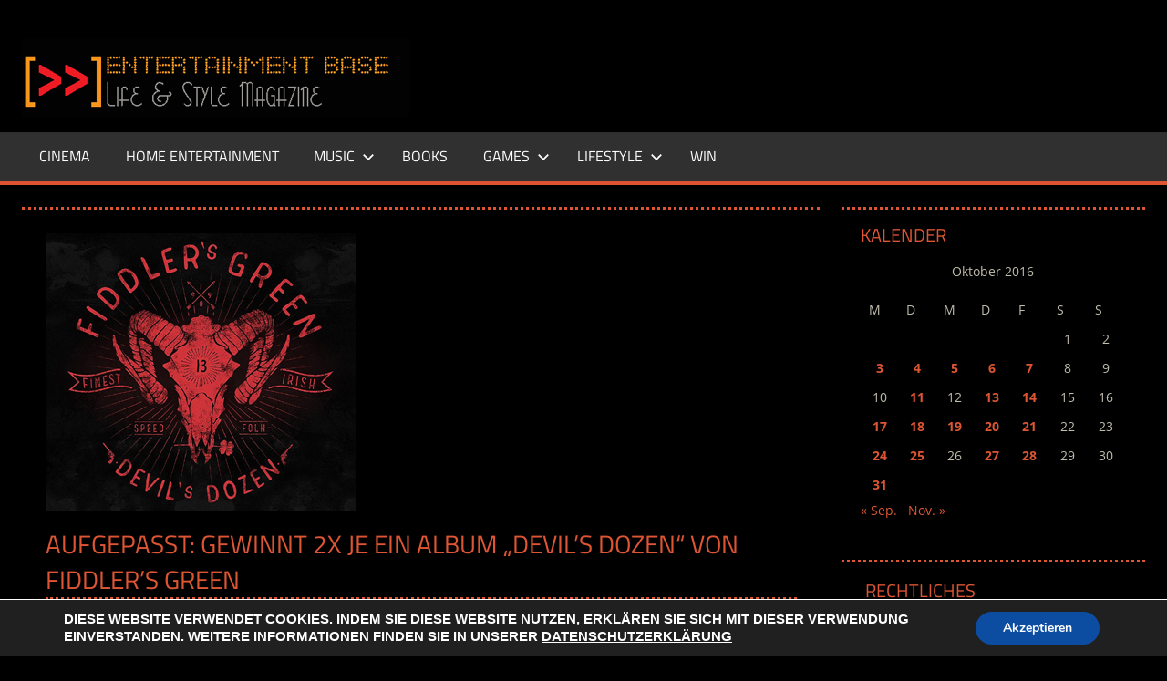

--- FILE ---
content_type: text/html; charset=UTF-8
request_url: https://www.entertainment-base.de/2016/10/28/aufgepasst-gewinnt-2x-je-ein-album-devils-dozen-von-fiddlers-green/
body_size: 17675
content:
<!DOCTYPE html>
<html lang="de">
<head>
<meta charset="UTF-8">
<meta name="viewport" content="width=device-width, initial-scale=1">
<link rel="profile" href="http://gmpg.org/xfn/11">
<link rel="pingback" href="https://www.entertainment-base.de/xmlrpc.php">
<title>Aufgepasst: Gewinnt 2x je ein ALBUM &#8222;DEVIL&#8217;S DOZEN&#8220; von FIDDLER&#8217;S GREEN &#8211; ENTERTAINMENT BASE &#8211; Life &amp; Style Magazine</title>
<meta name='robots' content='max-image-preview:large' />
<link rel="alternate" type="application/rss+xml" title="ENTERTAINMENT BASE - Life &amp; Style Magazine &raquo; Feed" href="https://www.entertainment-base.de/feed/" />
<link rel="alternate" type="application/rss+xml" title="ENTERTAINMENT BASE - Life &amp; Style Magazine &raquo; Kommentar-Feed" href="https://www.entertainment-base.de/comments/feed/" />
<link rel="alternate" title="oEmbed (JSON)" type="application/json+oembed" href="https://www.entertainment-base.de/wp-json/oembed/1.0/embed?url=https%3A%2F%2Fwww.entertainment-base.de%2F2016%2F10%2F28%2Faufgepasst-gewinnt-2x-je-ein-album-devils-dozen-von-fiddlers-green%2F" />
<link rel="alternate" title="oEmbed (XML)" type="text/xml+oembed" href="https://www.entertainment-base.de/wp-json/oembed/1.0/embed?url=https%3A%2F%2Fwww.entertainment-base.de%2F2016%2F10%2F28%2Faufgepasst-gewinnt-2x-je-ein-album-devils-dozen-von-fiddlers-green%2F&#038;format=xml" />
<style id='wp-img-auto-sizes-contain-inline-css' type='text/css'>
img:is([sizes=auto i],[sizes^="auto," i]){contain-intrinsic-size:3000px 1500px}
/*# sourceURL=wp-img-auto-sizes-contain-inline-css */
</style>
<!-- <link rel='stylesheet' id='tortuga-theme-fonts-css' href='https://www.entertainment-base.de/wp-content/fonts/5ea7f3850cd5bf40b31d4185637a74b5.css?ver=20201110' type='text/css' media='all' /> -->
<link rel="stylesheet" type="text/css" href="//www.entertainment-base.de/wp-content/cache/wpfc-minified/7c9aea8r/dj6oz.css" media="all"/>
<style id='wp-emoji-styles-inline-css' type='text/css'>
img.wp-smiley, img.emoji {
display: inline !important;
border: none !important;
box-shadow: none !important;
height: 1em !important;
width: 1em !important;
margin: 0 0.07em !important;
vertical-align: -0.1em !important;
background: none !important;
padding: 0 !important;
}
/*# sourceURL=wp-emoji-styles-inline-css */
</style>
<style id='wp-block-library-inline-css' type='text/css'>
:root{--wp-block-synced-color:#7a00df;--wp-block-synced-color--rgb:122,0,223;--wp-bound-block-color:var(--wp-block-synced-color);--wp-editor-canvas-background:#ddd;--wp-admin-theme-color:#007cba;--wp-admin-theme-color--rgb:0,124,186;--wp-admin-theme-color-darker-10:#006ba1;--wp-admin-theme-color-darker-10--rgb:0,107,160.5;--wp-admin-theme-color-darker-20:#005a87;--wp-admin-theme-color-darker-20--rgb:0,90,135;--wp-admin-border-width-focus:2px}@media (min-resolution:192dpi){:root{--wp-admin-border-width-focus:1.5px}}.wp-element-button{cursor:pointer}:root .has-very-light-gray-background-color{background-color:#eee}:root .has-very-dark-gray-background-color{background-color:#313131}:root .has-very-light-gray-color{color:#eee}:root .has-very-dark-gray-color{color:#313131}:root .has-vivid-green-cyan-to-vivid-cyan-blue-gradient-background{background:linear-gradient(135deg,#00d084,#0693e3)}:root .has-purple-crush-gradient-background{background:linear-gradient(135deg,#34e2e4,#4721fb 50%,#ab1dfe)}:root .has-hazy-dawn-gradient-background{background:linear-gradient(135deg,#faaca8,#dad0ec)}:root .has-subdued-olive-gradient-background{background:linear-gradient(135deg,#fafae1,#67a671)}:root .has-atomic-cream-gradient-background{background:linear-gradient(135deg,#fdd79a,#004a59)}:root .has-nightshade-gradient-background{background:linear-gradient(135deg,#330968,#31cdcf)}:root .has-midnight-gradient-background{background:linear-gradient(135deg,#020381,#2874fc)}:root{--wp--preset--font-size--normal:16px;--wp--preset--font-size--huge:42px}.has-regular-font-size{font-size:1em}.has-larger-font-size{font-size:2.625em}.has-normal-font-size{font-size:var(--wp--preset--font-size--normal)}.has-huge-font-size{font-size:var(--wp--preset--font-size--huge)}.has-text-align-center{text-align:center}.has-text-align-left{text-align:left}.has-text-align-right{text-align:right}.has-fit-text{white-space:nowrap!important}#end-resizable-editor-section{display:none}.aligncenter{clear:both}.items-justified-left{justify-content:flex-start}.items-justified-center{justify-content:center}.items-justified-right{justify-content:flex-end}.items-justified-space-between{justify-content:space-between}.screen-reader-text{border:0;clip-path:inset(50%);height:1px;margin:-1px;overflow:hidden;padding:0;position:absolute;width:1px;word-wrap:normal!important}.screen-reader-text:focus{background-color:#ddd;clip-path:none;color:#444;display:block;font-size:1em;height:auto;left:5px;line-height:normal;padding:15px 23px 14px;text-decoration:none;top:5px;width:auto;z-index:100000}html :where(.has-border-color){border-style:solid}html :where([style*=border-top-color]){border-top-style:solid}html :where([style*=border-right-color]){border-right-style:solid}html :where([style*=border-bottom-color]){border-bottom-style:solid}html :where([style*=border-left-color]){border-left-style:solid}html :where([style*=border-width]){border-style:solid}html :where([style*=border-top-width]){border-top-style:solid}html :where([style*=border-right-width]){border-right-style:solid}html :where([style*=border-bottom-width]){border-bottom-style:solid}html :where([style*=border-left-width]){border-left-style:solid}html :where(img[class*=wp-image-]){height:auto;max-width:100%}:where(figure){margin:0 0 1em}html :where(.is-position-sticky){--wp-admin--admin-bar--position-offset:var(--wp-admin--admin-bar--height,0px)}@media screen and (max-width:600px){html :where(.is-position-sticky){--wp-admin--admin-bar--position-offset:0px}}
/*# sourceURL=wp-block-library-inline-css */
</style><style id='global-styles-inline-css' type='text/css'>
:root{--wp--preset--aspect-ratio--square: 1;--wp--preset--aspect-ratio--4-3: 4/3;--wp--preset--aspect-ratio--3-4: 3/4;--wp--preset--aspect-ratio--3-2: 3/2;--wp--preset--aspect-ratio--2-3: 2/3;--wp--preset--aspect-ratio--16-9: 16/9;--wp--preset--aspect-ratio--9-16: 9/16;--wp--preset--color--black: #000000;--wp--preset--color--cyan-bluish-gray: #abb8c3;--wp--preset--color--white: #ffffff;--wp--preset--color--pale-pink: #f78da7;--wp--preset--color--vivid-red: #cf2e2e;--wp--preset--color--luminous-vivid-orange: #ff6900;--wp--preset--color--luminous-vivid-amber: #fcb900;--wp--preset--color--light-green-cyan: #7bdcb5;--wp--preset--color--vivid-green-cyan: #00d084;--wp--preset--color--pale-cyan-blue: #8ed1fc;--wp--preset--color--vivid-cyan-blue: #0693e3;--wp--preset--color--vivid-purple: #9b51e0;--wp--preset--color--primary: #dd5533;--wp--preset--color--secondary: #c43c1a;--wp--preset--color--tertiary: #aa2200;--wp--preset--color--accent: #3355dd;--wp--preset--color--highlight: #2bc41a;--wp--preset--color--light-gray: #f0f0f0;--wp--preset--color--gray: #999999;--wp--preset--color--dark-gray: #303030;--wp--preset--gradient--vivid-cyan-blue-to-vivid-purple: linear-gradient(135deg,rgb(6,147,227) 0%,rgb(155,81,224) 100%);--wp--preset--gradient--light-green-cyan-to-vivid-green-cyan: linear-gradient(135deg,rgb(122,220,180) 0%,rgb(0,208,130) 100%);--wp--preset--gradient--luminous-vivid-amber-to-luminous-vivid-orange: linear-gradient(135deg,rgb(252,185,0) 0%,rgb(255,105,0) 100%);--wp--preset--gradient--luminous-vivid-orange-to-vivid-red: linear-gradient(135deg,rgb(255,105,0) 0%,rgb(207,46,46) 100%);--wp--preset--gradient--very-light-gray-to-cyan-bluish-gray: linear-gradient(135deg,rgb(238,238,238) 0%,rgb(169,184,195) 100%);--wp--preset--gradient--cool-to-warm-spectrum: linear-gradient(135deg,rgb(74,234,220) 0%,rgb(151,120,209) 20%,rgb(207,42,186) 40%,rgb(238,44,130) 60%,rgb(251,105,98) 80%,rgb(254,248,76) 100%);--wp--preset--gradient--blush-light-purple: linear-gradient(135deg,rgb(255,206,236) 0%,rgb(152,150,240) 100%);--wp--preset--gradient--blush-bordeaux: linear-gradient(135deg,rgb(254,205,165) 0%,rgb(254,45,45) 50%,rgb(107,0,62) 100%);--wp--preset--gradient--luminous-dusk: linear-gradient(135deg,rgb(255,203,112) 0%,rgb(199,81,192) 50%,rgb(65,88,208) 100%);--wp--preset--gradient--pale-ocean: linear-gradient(135deg,rgb(255,245,203) 0%,rgb(182,227,212) 50%,rgb(51,167,181) 100%);--wp--preset--gradient--electric-grass: linear-gradient(135deg,rgb(202,248,128) 0%,rgb(113,206,126) 100%);--wp--preset--gradient--midnight: linear-gradient(135deg,rgb(2,3,129) 0%,rgb(40,116,252) 100%);--wp--preset--font-size--small: 13px;--wp--preset--font-size--medium: 20px;--wp--preset--font-size--large: 36px;--wp--preset--font-size--x-large: 42px;--wp--preset--spacing--20: 0.44rem;--wp--preset--spacing--30: 0.67rem;--wp--preset--spacing--40: 1rem;--wp--preset--spacing--50: 1.5rem;--wp--preset--spacing--60: 2.25rem;--wp--preset--spacing--70: 3.38rem;--wp--preset--spacing--80: 5.06rem;--wp--preset--shadow--natural: 6px 6px 9px rgba(0, 0, 0, 0.2);--wp--preset--shadow--deep: 12px 12px 50px rgba(0, 0, 0, 0.4);--wp--preset--shadow--sharp: 6px 6px 0px rgba(0, 0, 0, 0.2);--wp--preset--shadow--outlined: 6px 6px 0px -3px rgb(255, 255, 255), 6px 6px rgb(0, 0, 0);--wp--preset--shadow--crisp: 6px 6px 0px rgb(0, 0, 0);}:where(.is-layout-flex){gap: 0.5em;}:where(.is-layout-grid){gap: 0.5em;}body .is-layout-flex{display: flex;}.is-layout-flex{flex-wrap: wrap;align-items: center;}.is-layout-flex > :is(*, div){margin: 0;}body .is-layout-grid{display: grid;}.is-layout-grid > :is(*, div){margin: 0;}:where(.wp-block-columns.is-layout-flex){gap: 2em;}:where(.wp-block-columns.is-layout-grid){gap: 2em;}:where(.wp-block-post-template.is-layout-flex){gap: 1.25em;}:where(.wp-block-post-template.is-layout-grid){gap: 1.25em;}.has-black-color{color: var(--wp--preset--color--black) !important;}.has-cyan-bluish-gray-color{color: var(--wp--preset--color--cyan-bluish-gray) !important;}.has-white-color{color: var(--wp--preset--color--white) !important;}.has-pale-pink-color{color: var(--wp--preset--color--pale-pink) !important;}.has-vivid-red-color{color: var(--wp--preset--color--vivid-red) !important;}.has-luminous-vivid-orange-color{color: var(--wp--preset--color--luminous-vivid-orange) !important;}.has-luminous-vivid-amber-color{color: var(--wp--preset--color--luminous-vivid-amber) !important;}.has-light-green-cyan-color{color: var(--wp--preset--color--light-green-cyan) !important;}.has-vivid-green-cyan-color{color: var(--wp--preset--color--vivid-green-cyan) !important;}.has-pale-cyan-blue-color{color: var(--wp--preset--color--pale-cyan-blue) !important;}.has-vivid-cyan-blue-color{color: var(--wp--preset--color--vivid-cyan-blue) !important;}.has-vivid-purple-color{color: var(--wp--preset--color--vivid-purple) !important;}.has-black-background-color{background-color: var(--wp--preset--color--black) !important;}.has-cyan-bluish-gray-background-color{background-color: var(--wp--preset--color--cyan-bluish-gray) !important;}.has-white-background-color{background-color: var(--wp--preset--color--white) !important;}.has-pale-pink-background-color{background-color: var(--wp--preset--color--pale-pink) !important;}.has-vivid-red-background-color{background-color: var(--wp--preset--color--vivid-red) !important;}.has-luminous-vivid-orange-background-color{background-color: var(--wp--preset--color--luminous-vivid-orange) !important;}.has-luminous-vivid-amber-background-color{background-color: var(--wp--preset--color--luminous-vivid-amber) !important;}.has-light-green-cyan-background-color{background-color: var(--wp--preset--color--light-green-cyan) !important;}.has-vivid-green-cyan-background-color{background-color: var(--wp--preset--color--vivid-green-cyan) !important;}.has-pale-cyan-blue-background-color{background-color: var(--wp--preset--color--pale-cyan-blue) !important;}.has-vivid-cyan-blue-background-color{background-color: var(--wp--preset--color--vivid-cyan-blue) !important;}.has-vivid-purple-background-color{background-color: var(--wp--preset--color--vivid-purple) !important;}.has-black-border-color{border-color: var(--wp--preset--color--black) !important;}.has-cyan-bluish-gray-border-color{border-color: var(--wp--preset--color--cyan-bluish-gray) !important;}.has-white-border-color{border-color: var(--wp--preset--color--white) !important;}.has-pale-pink-border-color{border-color: var(--wp--preset--color--pale-pink) !important;}.has-vivid-red-border-color{border-color: var(--wp--preset--color--vivid-red) !important;}.has-luminous-vivid-orange-border-color{border-color: var(--wp--preset--color--luminous-vivid-orange) !important;}.has-luminous-vivid-amber-border-color{border-color: var(--wp--preset--color--luminous-vivid-amber) !important;}.has-light-green-cyan-border-color{border-color: var(--wp--preset--color--light-green-cyan) !important;}.has-vivid-green-cyan-border-color{border-color: var(--wp--preset--color--vivid-green-cyan) !important;}.has-pale-cyan-blue-border-color{border-color: var(--wp--preset--color--pale-cyan-blue) !important;}.has-vivid-cyan-blue-border-color{border-color: var(--wp--preset--color--vivid-cyan-blue) !important;}.has-vivid-purple-border-color{border-color: var(--wp--preset--color--vivid-purple) !important;}.has-vivid-cyan-blue-to-vivid-purple-gradient-background{background: var(--wp--preset--gradient--vivid-cyan-blue-to-vivid-purple) !important;}.has-light-green-cyan-to-vivid-green-cyan-gradient-background{background: var(--wp--preset--gradient--light-green-cyan-to-vivid-green-cyan) !important;}.has-luminous-vivid-amber-to-luminous-vivid-orange-gradient-background{background: var(--wp--preset--gradient--luminous-vivid-amber-to-luminous-vivid-orange) !important;}.has-luminous-vivid-orange-to-vivid-red-gradient-background{background: var(--wp--preset--gradient--luminous-vivid-orange-to-vivid-red) !important;}.has-very-light-gray-to-cyan-bluish-gray-gradient-background{background: var(--wp--preset--gradient--very-light-gray-to-cyan-bluish-gray) !important;}.has-cool-to-warm-spectrum-gradient-background{background: var(--wp--preset--gradient--cool-to-warm-spectrum) !important;}.has-blush-light-purple-gradient-background{background: var(--wp--preset--gradient--blush-light-purple) !important;}.has-blush-bordeaux-gradient-background{background: var(--wp--preset--gradient--blush-bordeaux) !important;}.has-luminous-dusk-gradient-background{background: var(--wp--preset--gradient--luminous-dusk) !important;}.has-pale-ocean-gradient-background{background: var(--wp--preset--gradient--pale-ocean) !important;}.has-electric-grass-gradient-background{background: var(--wp--preset--gradient--electric-grass) !important;}.has-midnight-gradient-background{background: var(--wp--preset--gradient--midnight) !important;}.has-small-font-size{font-size: var(--wp--preset--font-size--small) !important;}.has-medium-font-size{font-size: var(--wp--preset--font-size--medium) !important;}.has-large-font-size{font-size: var(--wp--preset--font-size--large) !important;}.has-x-large-font-size{font-size: var(--wp--preset--font-size--x-large) !important;}
/*# sourceURL=global-styles-inline-css */
</style>
<style id='classic-theme-styles-inline-css' type='text/css'>
/*! This file is auto-generated */
.wp-block-button__link{color:#fff;background-color:#32373c;border-radius:9999px;box-shadow:none;text-decoration:none;padding:calc(.667em + 2px) calc(1.333em + 2px);font-size:1.125em}.wp-block-file__button{background:#32373c;color:#fff;text-decoration:none}
/*# sourceURL=/wp-includes/css/classic-themes.min.css */
</style>
<!-- <link rel='stylesheet' id='contact-form-7-css' href='https://www.entertainment-base.de/wp-content/plugins/contact-form-7/includes/css/styles.css?ver=6.1.4' type='text/css' media='all' /> -->
<!-- <link rel='stylesheet' id='santapress-css' href='https://www.entertainment-base.de/wp-content/plugins/santapress/public/css/santapress-public-all.min.css?ver=1.6.0' type='text/css' media='all' /> -->
<link rel="stylesheet" type="text/css" href="//www.entertainment-base.de/wp-content/cache/wpfc-minified/7o0og3dv/dj6oz.css" media="all"/>
<style id='santapress-inline-css' type='text/css'>
.santapress-post.modal, .sp-modal-iframe.modal { max-width: 500px }
.santapress-post.modal:before { display:none; }
.santapress-post.modal:after { display:none; }
/*# sourceURL=santapress-inline-css */
</style>
<!-- <link rel='stylesheet' id='parent-style-css' href='https://www.entertainment-base.de/wp-content/themes/tortuga/style.css?ver=6.9' type='text/css' media='all' /> -->
<!-- <link rel='stylesheet' id='tortuga-stylesheet-css' href='https://www.entertainment-base.de/wp-content/themes/entertainmentbase/style.css?ver=1.0' type='text/css' media='all' /> -->
<link rel="stylesheet" type="text/css" href="//www.entertainment-base.de/wp-content/cache/wpfc-minified/lc316p9c/dj6oz.css" media="all"/>
<style id='tortuga-stylesheet-inline-css' type='text/css'>
.site-title, .site-description, .type-post .entry-footer .post-navigation { position: absolute; clip: rect(1px, 1px, 1px, 1px); width: 1px; height: 1px; overflow: hidden; }
/*# sourceURL=tortuga-stylesheet-inline-css */
</style>
<!-- <link rel='stylesheet' id='tortuga-safari-flexbox-fixes-css' href='https://www.entertainment-base.de/wp-content/themes/tortuga/assets/css/safari-flexbox-fixes.css?ver=20200420' type='text/css' media='all' /> -->
<!-- <link rel='stylesheet' id='moove_gdpr_frontend-css' href='https://www.entertainment-base.de/wp-content/plugins/gdpr-cookie-compliance/dist/styles/gdpr-main.css?ver=5.0.9' type='text/css' media='all' /> -->
<link rel="stylesheet" type="text/css" href="//www.entertainment-base.de/wp-content/cache/wpfc-minified/f4jhsmma/dj6oz.css" media="all"/>
<style id='moove_gdpr_frontend-inline-css' type='text/css'>
#moove_gdpr_cookie_modal,#moove_gdpr_cookie_info_bar,.gdpr_cookie_settings_shortcode_content{font-family:&#039;Nunito&#039;,sans-serif}#moove_gdpr_save_popup_settings_button{background-color:#373737;color:#fff}#moove_gdpr_save_popup_settings_button:hover{background-color:#000}#moove_gdpr_cookie_info_bar .moove-gdpr-info-bar-container .moove-gdpr-info-bar-content a.mgbutton,#moove_gdpr_cookie_info_bar .moove-gdpr-info-bar-container .moove-gdpr-info-bar-content button.mgbutton{background-color:#0c4da2}#moove_gdpr_cookie_modal .moove-gdpr-modal-content .moove-gdpr-modal-footer-content .moove-gdpr-button-holder a.mgbutton,#moove_gdpr_cookie_modal .moove-gdpr-modal-content .moove-gdpr-modal-footer-content .moove-gdpr-button-holder button.mgbutton,.gdpr_cookie_settings_shortcode_content .gdpr-shr-button.button-green{background-color:#0c4da2;border-color:#0c4da2}#moove_gdpr_cookie_modal .moove-gdpr-modal-content .moove-gdpr-modal-footer-content .moove-gdpr-button-holder a.mgbutton:hover,#moove_gdpr_cookie_modal .moove-gdpr-modal-content .moove-gdpr-modal-footer-content .moove-gdpr-button-holder button.mgbutton:hover,.gdpr_cookie_settings_shortcode_content .gdpr-shr-button.button-green:hover{background-color:#fff;color:#0c4da2}#moove_gdpr_cookie_modal .moove-gdpr-modal-content .moove-gdpr-modal-close i,#moove_gdpr_cookie_modal .moove-gdpr-modal-content .moove-gdpr-modal-close span.gdpr-icon{background-color:#0c4da2;border:1px solid #0c4da2}#moove_gdpr_cookie_info_bar span.moove-gdpr-infobar-allow-all.focus-g,#moove_gdpr_cookie_info_bar span.moove-gdpr-infobar-allow-all:focus,#moove_gdpr_cookie_info_bar button.moove-gdpr-infobar-allow-all.focus-g,#moove_gdpr_cookie_info_bar button.moove-gdpr-infobar-allow-all:focus,#moove_gdpr_cookie_info_bar span.moove-gdpr-infobar-reject-btn.focus-g,#moove_gdpr_cookie_info_bar span.moove-gdpr-infobar-reject-btn:focus,#moove_gdpr_cookie_info_bar button.moove-gdpr-infobar-reject-btn.focus-g,#moove_gdpr_cookie_info_bar button.moove-gdpr-infobar-reject-btn:focus,#moove_gdpr_cookie_info_bar span.change-settings-button.focus-g,#moove_gdpr_cookie_info_bar span.change-settings-button:focus,#moove_gdpr_cookie_info_bar button.change-settings-button.focus-g,#moove_gdpr_cookie_info_bar button.change-settings-button:focus{-webkit-box-shadow:0 0 1px 3px #0c4da2;-moz-box-shadow:0 0 1px 3px #0c4da2;box-shadow:0 0 1px 3px #0c4da2}#moove_gdpr_cookie_modal .moove-gdpr-modal-content .moove-gdpr-modal-close i:hover,#moove_gdpr_cookie_modal .moove-gdpr-modal-content .moove-gdpr-modal-close span.gdpr-icon:hover,#moove_gdpr_cookie_info_bar span[data-href]>u.change-settings-button{color:#0c4da2}#moove_gdpr_cookie_modal .moove-gdpr-modal-content .moove-gdpr-modal-left-content #moove-gdpr-menu li.menu-item-selected a span.gdpr-icon,#moove_gdpr_cookie_modal .moove-gdpr-modal-content .moove-gdpr-modal-left-content #moove-gdpr-menu li.menu-item-selected button span.gdpr-icon{color:inherit}#moove_gdpr_cookie_modal .moove-gdpr-modal-content .moove-gdpr-modal-left-content #moove-gdpr-menu li a span.gdpr-icon,#moove_gdpr_cookie_modal .moove-gdpr-modal-content .moove-gdpr-modal-left-content #moove-gdpr-menu li button span.gdpr-icon{color:inherit}#moove_gdpr_cookie_modal .gdpr-acc-link{line-height:0;font-size:0;color:transparent;position:absolute}#moove_gdpr_cookie_modal .moove-gdpr-modal-content .moove-gdpr-modal-close:hover i,#moove_gdpr_cookie_modal .moove-gdpr-modal-content .moove-gdpr-modal-left-content #moove-gdpr-menu li a,#moove_gdpr_cookie_modal .moove-gdpr-modal-content .moove-gdpr-modal-left-content #moove-gdpr-menu li button,#moove_gdpr_cookie_modal .moove-gdpr-modal-content .moove-gdpr-modal-left-content #moove-gdpr-menu li button i,#moove_gdpr_cookie_modal .moove-gdpr-modal-content .moove-gdpr-modal-left-content #moove-gdpr-menu li a i,#moove_gdpr_cookie_modal .moove-gdpr-modal-content .moove-gdpr-tab-main .moove-gdpr-tab-main-content a:hover,#moove_gdpr_cookie_info_bar.moove-gdpr-dark-scheme .moove-gdpr-info-bar-container .moove-gdpr-info-bar-content a.mgbutton:hover,#moove_gdpr_cookie_info_bar.moove-gdpr-dark-scheme .moove-gdpr-info-bar-container .moove-gdpr-info-bar-content button.mgbutton:hover,#moove_gdpr_cookie_info_bar.moove-gdpr-dark-scheme .moove-gdpr-info-bar-container .moove-gdpr-info-bar-content a:hover,#moove_gdpr_cookie_info_bar.moove-gdpr-dark-scheme .moove-gdpr-info-bar-container .moove-gdpr-info-bar-content button:hover,#moove_gdpr_cookie_info_bar.moove-gdpr-dark-scheme .moove-gdpr-info-bar-container .moove-gdpr-info-bar-content span.change-settings-button:hover,#moove_gdpr_cookie_info_bar.moove-gdpr-dark-scheme .moove-gdpr-info-bar-container .moove-gdpr-info-bar-content button.change-settings-button:hover,#moove_gdpr_cookie_info_bar.moove-gdpr-dark-scheme .moove-gdpr-info-bar-container .moove-gdpr-info-bar-content u.change-settings-button:hover,#moove_gdpr_cookie_info_bar span[data-href]>u.change-settings-button,#moove_gdpr_cookie_info_bar.moove-gdpr-dark-scheme .moove-gdpr-info-bar-container .moove-gdpr-info-bar-content a.mgbutton.focus-g,#moove_gdpr_cookie_info_bar.moove-gdpr-dark-scheme .moove-gdpr-info-bar-container .moove-gdpr-info-bar-content button.mgbutton.focus-g,#moove_gdpr_cookie_info_bar.moove-gdpr-dark-scheme .moove-gdpr-info-bar-container .moove-gdpr-info-bar-content a.focus-g,#moove_gdpr_cookie_info_bar.moove-gdpr-dark-scheme .moove-gdpr-info-bar-container .moove-gdpr-info-bar-content button.focus-g,#moove_gdpr_cookie_info_bar.moove-gdpr-dark-scheme .moove-gdpr-info-bar-container .moove-gdpr-info-bar-content a.mgbutton:focus,#moove_gdpr_cookie_info_bar.moove-gdpr-dark-scheme .moove-gdpr-info-bar-container .moove-gdpr-info-bar-content button.mgbutton:focus,#moove_gdpr_cookie_info_bar.moove-gdpr-dark-scheme .moove-gdpr-info-bar-container .moove-gdpr-info-bar-content a:focus,#moove_gdpr_cookie_info_bar.moove-gdpr-dark-scheme .moove-gdpr-info-bar-container .moove-gdpr-info-bar-content button:focus,#moove_gdpr_cookie_info_bar.moove-gdpr-dark-scheme .moove-gdpr-info-bar-container .moove-gdpr-info-bar-content span.change-settings-button.focus-g,span.change-settings-button:focus,button.change-settings-button.focus-g,button.change-settings-button:focus,#moove_gdpr_cookie_info_bar.moove-gdpr-dark-scheme .moove-gdpr-info-bar-container .moove-gdpr-info-bar-content u.change-settings-button.focus-g,#moove_gdpr_cookie_info_bar.moove-gdpr-dark-scheme .moove-gdpr-info-bar-container .moove-gdpr-info-bar-content u.change-settings-button:focus{color:#0c4da2}#moove_gdpr_cookie_modal .moove-gdpr-branding.focus-g span,#moove_gdpr_cookie_modal .moove-gdpr-modal-content .moove-gdpr-tab-main a.focus-g,#moove_gdpr_cookie_modal .moove-gdpr-modal-content .moove-gdpr-tab-main .gdpr-cd-details-toggle.focus-g{color:#0c4da2}#moove_gdpr_cookie_modal.gdpr_lightbox-hide{display:none}
/*# sourceURL=moove_gdpr_frontend-inline-css */
</style>
<script src='//www.entertainment-base.de/wp-content/cache/wpfc-minified/8m2emn7x/9y3fx.js' type="text/javascript"></script>
<!-- <script type="text/javascript" src="https://www.entertainment-base.de/wp-includes/js/jquery/jquery.min.js?ver=3.7.1" id="jquery-core-js"></script> -->
<!-- <script type="text/javascript" src="https://www.entertainment-base.de/wp-includes/js/jquery/jquery-migrate.min.js?ver=3.4.1" id="jquery-migrate-js"></script> -->
<!-- <script type="text/javascript" src="https://www.entertainment-base.de/wp-content/themes/tortuga/assets/js/svgxuse.min.js?ver=1.2.6" id="svgxuse-js"></script> -->
<!-- <script type="text/javascript" src="https://www.entertainment-base.de/wp-content/themes/tortuga/assets/js/jquery.flexslider-min.js?ver=2.6.0" id="jquery-flexslider-js"></script> -->
<script type="text/javascript" id="tortuga-slider-js-extra">
/* <![CDATA[ */
var tortuga_slider_params = {"animation":"slide","speed":"7000"};
//# sourceURL=tortuga-slider-js-extra
/* ]]> */
</script>
<script src='//www.entertainment-base.de/wp-content/cache/wpfc-minified/33655a46/dj6oz.js' type="text/javascript"></script>
<!-- <script type="text/javascript" src="https://www.entertainment-base.de/wp-content/themes/tortuga/assets/js/slider.js?ver=20170421" id="tortuga-slider-js"></script> -->
<link rel="https://api.w.org/" href="https://www.entertainment-base.de/wp-json/" /><link rel="alternate" title="JSON" type="application/json" href="https://www.entertainment-base.de/wp-json/wp/v2/posts/97767" /><link rel="EditURI" type="application/rsd+xml" title="RSD" href="https://www.entertainment-base.de/xmlrpc.php?rsd" />
<meta name="generator" content="WordPress 6.9" />
<link rel="canonical" href="https://www.entertainment-base.de/2016/10/28/aufgepasst-gewinnt-2x-je-ein-album-devils-dozen-von-fiddlers-green/" />
<link rel='shortlink' href='https://www.entertainment-base.de/?p=97767' />
<style type="text/css" id="custom-background-css">
body.custom-background { background-color: #000000; }
</style>
<!-- <link rel='stylesheet' id='wpforms-choicesjs-css' href='https://www.entertainment-base.de/wp-content/plugins/wpforms/assets/css/choices.min.css?ver=9.0.1' type='text/css' media='all' /> -->
<!-- <link rel='stylesheet' id='wpforms-smart-phone-field-css' href='https://www.entertainment-base.de/wp-content/plugins/wpforms/pro/assets/css/vendor/intl-tel-input.min.css?ver=17.0.5' type='text/css' media='all' /> -->
<!-- <link rel='stylesheet' id='wpforms-dropzone-css' href='https://www.entertainment-base.de/wp-content/plugins/wpforms/pro/assets/css/dropzone.min.css?ver=5.7.2' type='text/css' media='all' /> -->
<!-- <link rel='stylesheet' id='wpforms-jquery-timepicker-css' href='https://www.entertainment-base.de/wp-content/plugins/wpforms/assets/css/jquery.timepicker.css?ver=1.11.5' type='text/css' media='all' /> -->
<!-- <link rel='stylesheet' id='wpforms-flatpickr-css' href='https://www.entertainment-base.de/wp-content/plugins/wpforms/assets/css/flatpickr.min.css?ver=4.6.3' type='text/css' media='all' /> -->
<!-- <link rel='stylesheet' id='wpforms-full-css' href='https://www.entertainment-base.de/wp-content/plugins/wpforms/assets/css/wpforms-full.min.css?ver=1.6.3.1' type='text/css' media='all' /> -->
<link rel="stylesheet" type="text/css" href="//www.entertainment-base.de/wp-content/cache/wpfc-minified/1onqam99/i1f1l.css" media="all"/>
</head>
<body class="wp-singular post-template-default single single-post postid-97767 single-format-standard custom-background wp-custom-logo wp-embed-responsive wp-theme-tortuga wp-child-theme-entertainmentbase post-layout-two-columns post-layout-columns author-hidden comments-hidden">
<div id="page" class="hfeed site">
<a class="skip-link screen-reader-text" href="#content">Zum Inhalt springen</a>
<header id="masthead" class="site-header clearfix" role="banner">
<div class="header-main container clearfix">
<div id="logo" class="site-branding clearfix">
<a href="https://www.entertainment-base.de/" class="custom-logo-link" rel="home"><img width="425" height="85" src="https://www.entertainment-base.de/wp-content/uploads/EBLogo20131-3.jpg" class="custom-logo" alt="ENTERTAINMENT BASE &#8211; Life &amp; Style Magazine" decoding="async" srcset="https://www.entertainment-base.de/wp-content/uploads/EBLogo20131-3.jpg 425w, https://www.entertainment-base.de/wp-content/uploads/EBLogo20131-3-300x60.jpg 300w" sizes="(max-width: 425px) 100vw, 425px" /></a>					
<p class="site-title"><a href="https://www.entertainment-base.de/" rel="home">ENTERTAINMENT BASE &#8211; Life &amp; Style Magazine</a></p>
<p class="site-description">www.entertainment-Base.de</p>
</div><!-- .site-branding -->
<div class="header-widgets clearfix">
</div><!-- .header-widgets -->
</div><!-- .header-main -->
<div id="main-navigation-wrap" class="primary-navigation-wrap">
<div class="primary-navigation-container container">
<button class="primary-menu-toggle menu-toggle" aria-controls="primary-menu" aria-expanded="false" >
<svg class="icon icon-menu" aria-hidden="true" role="img"> <use xlink:href="https://www.entertainment-base.de/wp-content/themes/tortuga/assets/icons/genericons-neue.svg#menu"></use> </svg><svg class="icon icon-close" aria-hidden="true" role="img"> <use xlink:href="https://www.entertainment-base.de/wp-content/themes/tortuga/assets/icons/genericons-neue.svg#close"></use> </svg>				<span class="menu-toggle-text">Menü</span>
</button>
<div class="primary-navigation">
<nav id="site-navigation" class="main-navigation" role="navigation"  aria-label="Primäres Menü">
<ul id="primary-menu" class="menu"><li id="menu-item-85571" class="menu-item menu-item-type-taxonomy menu-item-object-category menu-item-85571"><a href="https://www.entertainment-base.de/category/cinema/">CINEMA</a></li>
<li id="menu-item-85572" class="menu-item menu-item-type-taxonomy menu-item-object-category menu-item-85572"><a href="https://www.entertainment-base.de/category/home-entertainment/">Home Entertainment</a></li>
<li id="menu-item-85575" class="menu-item menu-item-type-taxonomy menu-item-object-category menu-item-has-children menu-item-85575"><a href="https://www.entertainment-base.de/category/music/">MUSIC<svg class="icon icon-expand" aria-hidden="true" role="img"> <use xlink:href="https://www.entertainment-base.de/wp-content/themes/tortuga/assets/icons/genericons-neue.svg#expand"></use> </svg></a>
<ul class="sub-menu">
<li id="menu-item-85594" class="menu-item menu-item-type-taxonomy menu-item-object-category menu-item-85594"><a href="https://www.entertainment-base.de/category/music/cds/">CD&#8217;s</a></li>
<li id="menu-item-85595" class="menu-item menu-item-type-taxonomy menu-item-object-category menu-item-85595"><a href="https://www.entertainment-base.de/category/music/events/">EVENTS</a></li>
</ul>
</li>
<li id="menu-item-85570" class="menu-item menu-item-type-taxonomy menu-item-object-category menu-item-85570"><a href="https://www.entertainment-base.de/category/books/">BOOKS</a></li>
<li id="menu-item-85573" class="menu-item menu-item-type-taxonomy menu-item-object-category menu-item-has-children menu-item-85573"><a href="https://www.entertainment-base.de/category/games/">GAMES<svg class="icon icon-expand" aria-hidden="true" role="img"> <use xlink:href="https://www.entertainment-base.de/wp-content/themes/tortuga/assets/icons/genericons-neue.svg#expand"></use> </svg></a>
<ul class="sub-menu">
<li id="menu-item-85580" class="menu-item menu-item-type-taxonomy menu-item-object-category menu-item-85580"><a href="https://www.entertainment-base.de/category/games/konsole-pc/">Konsole &amp; PC</a></li>
<li id="menu-item-85579" class="menu-item menu-item-type-taxonomy menu-item-object-category menu-item-85579"><a href="https://www.entertainment-base.de/category/games/brettspiele/">Brettspiele</a></li>
<li id="menu-item-85581" class="menu-item menu-item-type-taxonomy menu-item-object-category menu-item-85581"><a href="https://www.entertainment-base.de/category/games/spielzeug/">Spielzeug</a></li>
</ul>
</li>
<li id="menu-item-85574" class="menu-item menu-item-type-taxonomy menu-item-object-category menu-item-has-children menu-item-85574"><a href="https://www.entertainment-base.de/category/livestyle/">LIFESTYLE<svg class="icon icon-expand" aria-hidden="true" role="img"> <use xlink:href="https://www.entertainment-base.de/wp-content/themes/tortuga/assets/icons/genericons-neue.svg#expand"></use> </svg></a>
<ul class="sub-menu">
<li id="menu-item-85590" class="menu-item menu-item-type-taxonomy menu-item-object-category menu-item-has-children menu-item-85590"><a href="https://www.entertainment-base.de/category/livestyle/kuche-co/">Küche &amp; Co.<svg class="icon icon-expand" aria-hidden="true" role="img"> <use xlink:href="https://www.entertainment-base.de/wp-content/themes/tortuga/assets/icons/genericons-neue.svg#expand"></use> </svg></a>
<ul class="sub-menu">
<li id="menu-item-85591" class="menu-item menu-item-type-taxonomy menu-item-object-category menu-item-85591"><a href="https://www.entertainment-base.de/category/livestyle/kuche-co/gerate/">Geräte</a></li>
</ul>
</li>
<li id="menu-item-85582" class="menu-item menu-item-type-taxonomy menu-item-object-category menu-item-85582"><a href="https://www.entertainment-base.de/category/livestyle/elektro/">Elektro</a></li>
<li id="menu-item-85584" class="menu-item menu-item-type-taxonomy menu-item-object-category menu-item-85584"><a href="https://www.entertainment-base.de/category/livestyle/heimtierbedarf/">Heimtierbedarf</a></li>
</ul>
</li>
<li id="menu-item-85576" class="menu-item menu-item-type-taxonomy menu-item-object-category current-post-ancestor current-menu-parent current-post-parent menu-item-85576"><a href="https://www.entertainment-base.de/category/win/">WIN</a></li>
</ul>				</nav><!-- #site-navigation -->
</div><!-- .primary-navigation -->
</div>
</div>
</header><!-- #masthead -->
<div id="content" class="site-content container clearfix">
<section id="primary" class="content-single content-area">
<main id="main" class="site-main" role="main">
<article id="post-97767" class="post-97767 post type-post status-publish format-standard has-post-thumbnail hentry category-win">
<img width="340" height="305" src="https://www.entertainment-base.de/wp-content/uploads/fiddlersdevilsdozen.jpg" class="attachment-post-thumbnail size-post-thumbnail wp-post-image" alt="" decoding="async" fetchpriority="high" srcset="https://www.entertainment-base.de/wp-content/uploads/fiddlersdevilsdozen.jpg 340w, https://www.entertainment-base.de/wp-content/uploads/fiddlersdevilsdozen-300x269.jpg 300w" sizes="(max-width: 340px) 100vw, 340px" />
<header class="entry-header">
<h1 class="entry-title">Aufgepasst: Gewinnt 2x je ein ALBUM &#8222;DEVIL&#8217;S DOZEN&#8220; von FIDDLER&#8217;S GREEN</h1>
<div class="entry-meta"><span class="meta-date"><svg class="icon icon-standard" aria-hidden="true" role="img"> <use xlink:href="https://www.entertainment-base.de/wp-content/themes/tortuga/assets/icons/genericons-neue.svg#standard"></use> </svg><a href="https://www.entertainment-base.de/2016/10/28/aufgepasst-gewinnt-2x-je-ein-album-devils-dozen-von-fiddlers-green/" title="07:53" rel="bookmark"><time class="entry-date published updated" datetime="2016-10-28T07:53:26+02:00">28/10/2016</time></a></span><span class="meta-author"> <svg class="icon icon-user" aria-hidden="true" role="img"> <use xlink:href="https://www.entertainment-base.de/wp-content/themes/tortuga/assets/icons/genericons-neue.svg#user"></use> </svg><span class="author vcard"><a class="url fn n" href="https://www.entertainment-base.de/author/desiree/" title="Alle Beiträge von Desiree anzeigen" rel="author">Desiree</a></span></span><span class="meta-category"> <svg class="icon icon-category" aria-hidden="true" role="img"> <use xlink:href="https://www.entertainment-base.de/wp-content/themes/tortuga/assets/icons/genericons-neue.svg#category"></use> </svg><a href="https://www.entertainment-base.de/category/win/" rel="category tag">WIN</a></span></div>
</header><!-- .entry-header -->
<div class="entry-content clearfix">
<p>Fiddler&#8217;s Green wurde 1990 mit der Idee gegründet, eine Folkband der Moderne ins Leben zu rufen. Die Gründungsmitglieder Rainer Schulz, Peter Pathos und Ralf &#8222;Albi&#8220; Albers hatten zu diesem Zeitpunkt bereits einige musikalische Erfahrungen gesammelt, unter anderem auch in gemeinsamen Projekten. Für die richtigen Folk-Klänge bei Fiddler&#8217;s Green fehlte es aber noch an einem Geiger, den man schließlich über ein Inserat in Robert Oppel fand; als Schlagzeuger konnte man Eric Obst gewinnen.<span id="more-97767"></span> Nach nur drei Proben fand im November 1990 der erste Auftritt der komplettierten Band beim Newcomer-Festival im Erlanger E-Werk statt, wo sie prompt den zweiten Platz abräumten.</p>
<p>Kaum ein Jahr später bekam die Band durch Stefan Klug erneuten Zuwachs, der den Fiddler&#8217;s-Sound bis heute mit dem Akkordeon und der irischen Rahmentrommel Bodhrán veredelt. Zur gleichen Zeit musste Geiger Robert aus beruflichen Gründen die Band verlassen und wurde durch Tobias Rempe ersetzt.<br />
<span style="color: #000000;">.</span></p>
<p style="text-align: center;"><strong>Der erste Release und personelle Veränderungen</strong></p>
<p>Das erste musikalische Lebenszeichen auf Platte gab es dann im August 1992: Das Debüt-Album mit dem Titel FIDDLER&#8217;S GREEN erblickte das Licht der Welt. Einige Monate später erschien bereits das zweite Album BLACK SHEEP und für die Band erschloss sich durch zahlreiche überregionale Auftritte ein neuer Bekanntheitsgrad.</p>
<p>Im Jahr 1995 verließ Tobias Rempe Fiddler&#8217;s Green und wurde durch seinen Namensvetter Tobias Schäfer ersetzt, der schon zuvor bei Konzerten eingesprungen war. Wolfram Kellner trat außerdem die Nachfolge von Schlagzeuger Eric Obst an. Im Sommer 2000 verließ Fiddler Tobias Schäfer die Band und wurde durch Tobias Heindl ersetzt, der bis heute kunstvoll die Saiten streicht. Auch am Schlagzeug gab es 2001 noch einmal einen Wechsel: Wolfram Kellner ging zur befreundeten Band J.B.O. Seitdem liefert Frank Jooß den Rhythmus für den temperamentvollen Speedfolk.<br />
<span style="color: #000000;">.</span></p>
<p style="text-align: center;"><strong>Fiddler&#8217;s Green 2.0</strong></p>
<p>Nach dem Ausscheiden von Gründungsmitglied Peter Pathos im Frühling 2006 gaben Fiddler’s Green mit ihrem Neuzugang Pat Prziwara an Gesang und Gitarre der Band neue musikalische Triebkraft. Die Songs wurden noch einmal eine Ecke rockiger und der Punk erhielt mit rebellischen, trotzigen Lyrics und harten Riffs noch mehr Gewicht. Das erste Album in neuer Besetzung DRIVE ME MAD! erreichte schließlich Platz 74 der deutschen Albumcharts.<br />
<span style="color: #000000;">.</span></p>
<p style="text-align: center;"><strong>»Devil’s Dozen«</strong></p>
<p>Nicht nur die diabolische Unglückszahl beherrscht das neueste Werk von FIDDLER’S GREEN, auch das gehörnte Albumcover in mächtigem Schwarz und feurigem Rot trägt seinen Teil zum sündigen Musikgenuss bei. Mit dieser CD begeht die Band neue Wege und testet mitsamt neuem Produzententeam aus, wie sich der eigene musikalische Stil in Zukunft noch verändern kann. Mit Jörg Umbreit und Vincent Sorg (Die Toten Hosen, In Extremo, Broilers) wurde in den legendären Principal Studios gemeinsam packendes Material aufgenommen, zerlegt und neu konzipiert, um ein teuflisches Dutzend brandneuer Songs auf einem Silberling zu verewigen, der sich in die Gehörgänge einbrennen wird.</p>
<p>Und wer FIDDLER’S GREEN kennt, weiß, dass der Teufel im Detail steckt: Während die Vorgängeralben von Traditionals durchzogen waren, setzt die 13. Platte dieses Element nur sehr sparsam ein, um andere Stile und Themen zur Geltung kommen zu lassen. So spürt man den Wind im Haar, wenn höllisch schnelle Reiselieder das Fernweh nach der grünen Insel anheizen, um im Pub schunkelnd die Gläser zu heben und das heilige Gebräu zu trinken. Eingängig-melancholische Balladen und gediegener Gute-Laune-Reggae sorgen für die nötige Atempause zwischendurch, doch an Schlaf ist kaum zu denken, denn die Humpen werden auch schon wieder mit gekühltem Bier gefüllt. Mal humorvoll, mal gesellschaftskritisch – Die feurigen Rhythmen gehen direkt ins Blut über und treiben einen an, bis die Schuhsohlen glühen, als sei der Leibhaftige auf dem Sprung! Voll rauer Energie präsentiert sich hier dämonischer IRISH SPEEDFOLK vom Feinsten. Von November 2016 bis Februar 2017 kann „DEVIL’S DOZEN“ auf einer ausgedehnten Tour durch 15 Städte der Bundesrepublik live erlebt werden. Ein Werk wie ein Pakt mit dem Teufel: Verführerisch, aber ebenso lohnend – ein Glück, dass es nicht die Seele kostet!</p>
<p><span style="color: #000000;">.</span></p>
<p style="text-align: right;">Quelle: Deaf Shepherd (Indigo)</p>
<p align="center">____________________________________________________________________________________</p>
<p align="center"><em><strong>In Kooperation mit Deaf Shepherd (Indigo) verlosen wir<br />
</strong><strong>2x je ein ALBUM &#8222;DEVIL&#8217;S DOZEN&#8220; von FIDDLER&#8217;S GREEN!</strong></em></p>
<p align="center"><span style="color: #000000;">.</span></p>
<p style="text-align: center;">Zur Teilnahme am Gewinnspiel beantwortet uns bitte die nachfolgende Frage und<br />
füllt alsdann das untenstehende Gewinnspielformular aus, absenden, fertig. Viel Glück!</p>
<p style="text-align: center;"><span style="text-decoration: underline; color: #ff0000;"><strong>BEENDET</strong></span></p>
<p align="center"><strong><i><span style="color: #000000;">.</span><br />
Einsendeschluß ist der 04.11.2016</i></strong><i> | <strong>Der Rechtsweg ist ausgeschlossen</strong><br />
<em>Die Gewinner werden nach Ablauf des Gewinnspiels von uns per E-mail benachrichtigt!</em><br />
<span style="color: #000000;"><em>.</em></span></i></p>
<p align="center">_________________________________________________________________________________________</p>
<p align="center"><strong>Und auch diesmal gilt:</strong><br />
Adressangaben werden <strong>NICH</strong>T an Dritte weitergegeben!</p>
<p style="text-align: center;" align="center"><span style="text-decoration: underline;"><strong><span style="color: #000000; text-decoration: underline;">.</span><br />
Teilnahmebedingungen</strong></span></p>
<p align="center"> (1) Teilnehmen darf jeder mit festem Wohnsitz innerhalb Europas<br />
<span style="color: #000000;">.</span><br />
(2) Teilnahmen werden ausschließlich über das von uns auf der Seite zur Verfügung gestellte<br />
Teilnahmeformular akzeptiert. Es werden keine Massenteilnahmen über etwaige Gewinnspielunternehmen o.ä. akzeptiert<br />
<span style="color: #000000;">.</span><br />
(3) Mehrfacheinsendungen führen zum Teilnahmeausschluss<br />
Eine Einsendung pro Haushalt und/oder Nachname/Anschrift!</p>
<p align="center"><span style="color: #000000;">.</span></p>
</div><!-- .entry-content -->
<footer class="entry-footer">
</footer><!-- .entry-footer -->
</article>
</main><!-- #main -->
</section><!-- #primary -->
<section id="secondary" class="sidebar widget-area clearfix" role="complementary">
<div class="widget-wrap"><aside id="calendar-8" class="widget widget_calendar clearfix"><div class="widget-header"><h3 class="widget-title">Kalender</h3></div><div id="calendar_wrap" class="calendar_wrap"><table id="wp-calendar" class="wp-calendar-table">
<caption>Oktober 2016</caption>
<thead>
<tr>
<th scope="col" aria-label="Montag">M</th>
<th scope="col" aria-label="Dienstag">D</th>
<th scope="col" aria-label="Mittwoch">M</th>
<th scope="col" aria-label="Donnerstag">D</th>
<th scope="col" aria-label="Freitag">F</th>
<th scope="col" aria-label="Samstag">S</th>
<th scope="col" aria-label="Sonntag">S</th>
</tr>
</thead>
<tbody>
<tr>
<td colspan="5" class="pad">&nbsp;</td><td>1</td><td>2</td>
</tr>
<tr>
<td><a href="https://www.entertainment-base.de/2016/10/03/" aria-label="Beiträge veröffentlicht am 3. October 2016">3</a></td><td><a href="https://www.entertainment-base.de/2016/10/04/" aria-label="Beiträge veröffentlicht am 4. October 2016">4</a></td><td><a href="https://www.entertainment-base.de/2016/10/05/" aria-label="Beiträge veröffentlicht am 5. October 2016">5</a></td><td><a href="https://www.entertainment-base.de/2016/10/06/" aria-label="Beiträge veröffentlicht am 6. October 2016">6</a></td><td><a href="https://www.entertainment-base.de/2016/10/07/" aria-label="Beiträge veröffentlicht am 7. October 2016">7</a></td><td>8</td><td>9</td>
</tr>
<tr>
<td>10</td><td><a href="https://www.entertainment-base.de/2016/10/11/" aria-label="Beiträge veröffentlicht am 11. October 2016">11</a></td><td>12</td><td><a href="https://www.entertainment-base.de/2016/10/13/" aria-label="Beiträge veröffentlicht am 13. October 2016">13</a></td><td><a href="https://www.entertainment-base.de/2016/10/14/" aria-label="Beiträge veröffentlicht am 14. October 2016">14</a></td><td>15</td><td>16</td>
</tr>
<tr>
<td><a href="https://www.entertainment-base.de/2016/10/17/" aria-label="Beiträge veröffentlicht am 17. October 2016">17</a></td><td><a href="https://www.entertainment-base.de/2016/10/18/" aria-label="Beiträge veröffentlicht am 18. October 2016">18</a></td><td><a href="https://www.entertainment-base.de/2016/10/19/" aria-label="Beiträge veröffentlicht am 19. October 2016">19</a></td><td><a href="https://www.entertainment-base.de/2016/10/20/" aria-label="Beiträge veröffentlicht am 20. October 2016">20</a></td><td><a href="https://www.entertainment-base.de/2016/10/21/" aria-label="Beiträge veröffentlicht am 21. October 2016">21</a></td><td>22</td><td>23</td>
</tr>
<tr>
<td><a href="https://www.entertainment-base.de/2016/10/24/" aria-label="Beiträge veröffentlicht am 24. October 2016">24</a></td><td><a href="https://www.entertainment-base.de/2016/10/25/" aria-label="Beiträge veröffentlicht am 25. October 2016">25</a></td><td>26</td><td><a href="https://www.entertainment-base.de/2016/10/27/" aria-label="Beiträge veröffentlicht am 27. October 2016">27</a></td><td><a href="https://www.entertainment-base.de/2016/10/28/" aria-label="Beiträge veröffentlicht am 28. October 2016">28</a></td><td>29</td><td>30</td>
</tr>
<tr>
<td><a href="https://www.entertainment-base.de/2016/10/31/" aria-label="Beiträge veröffentlicht am 31. October 2016">31</a></td>
<td class="pad" colspan="6">&nbsp;</td>
</tr>
</tbody>
</table><nav aria-label="Vorherige und nächste Monate" class="wp-calendar-nav">
<span class="wp-calendar-nav-prev"><a href="https://www.entertainment-base.de/2016/09/">&laquo; Sep.</a></span>
<span class="pad">&nbsp;</span>
<span class="wp-calendar-nav-next"><a href="https://www.entertainment-base.de/2016/11/">Nov. &raquo;</a></span>
</nav></div></aside></div><div class="widget-wrap"><aside id="nav_menu-3" class="widget widget_nav_menu clearfix"><div class="widget-header"><h3 class="widget-title">Rechtliches</h3></div><div class="menu-rechtliches-container"><ul id="menu-rechtliches" class="menu"><li id="menu-item-147713" class="menu-item menu-item-type-post_type menu-item-object-page menu-item-privacy-policy menu-item-147713"><a rel="privacy-policy" href="https://www.entertainment-base.de/datenschutzvereinbarung/">DATENSCHUTZERKLÄRUNG</a></li>
<li id="menu-item-147714" class="menu-item menu-item-type-post_type menu-item-object-page menu-item-147714"><a href="https://www.entertainment-base.de/impressum-2/">IMPRESSUM</a></li>
</ul></div></aside></div><div class="widget-wrap"><aside id="block-3" class="widget widget_block widget_media_image clearfix"></aside></div>
</section><!-- #secondary -->

</div><!-- #content -->
<div id="footer" class="footer-wrap">
<footer id="colophon" class="site-footer container clearfix" role="contentinfo">
<div id="footer-text" class="site-info">
© 2026 ENTERTAINMENT BASE – Life & Style Magazine. All Rights Reserved. | Based on 
<span class="credit-link">
WordPress-Theme: Tortuga von ThemeZee.	</span>
</div><!-- .site-info -->
</footer><!-- #colophon -->
</div>
</div><!-- #page -->
<script type="speculationrules">
{"prefetch":[{"source":"document","where":{"and":[{"href_matches":"/*"},{"not":{"href_matches":["/wp-*.php","/wp-admin/*","/wp-content/uploads/*","/wp-content/*","/wp-content/plugins/*","/wp-content/themes/entertainmentbase/*","/wp-content/themes/tortuga/*","/*\\?(.+)"]}},{"not":{"selector_matches":"a[rel~=\"nofollow\"]"}},{"not":{"selector_matches":".no-prefetch, .no-prefetch a"}}]},"eagerness":"conservative"}]}
</script>
<!--copyscapeskip-->
<aside id="moove_gdpr_cookie_info_bar" class="moove-gdpr-info-bar-hidden moove-gdpr-align-center moove-gdpr-dark-scheme gdpr_infobar_postion_bottom" aria-label="GDPR Cookie-Banner" style="display: none;">
<div class="moove-gdpr-info-bar-container">
<div class="moove-gdpr-info-bar-content">
<div class="moove-gdpr-cookie-notice">
<p><span style="font-size: 11.0pt;font-family: 'Calibri',sans-serif">DIESE WEBSITE VERWENDET COOKIES. INDEM SIE DIESE WEBSITE NUTZEN, ERKLÄREN SIE SICH MIT DIESER VERWENDUNG EINVERSTANDEN. WEITERE INFORMATIONEN FINDEN SIE IN UNSERER </span><a href="https://www.entertainment-base.de/datenschutzvereinbarung/"><span style="font-family: Calibri, sans-serif;font-size: 11pt">DATENSCHUTZERKLÄRUNG</span></a></p>
</div>
<!--  .moove-gdpr-cookie-notice -->
<div class="moove-gdpr-button-holder">
<button class="mgbutton moove-gdpr-infobar-allow-all gdpr-fbo-0" aria-label="Akzeptieren" >Akzeptieren</button>
</div>
<!--  .button-container -->
</div>
<!-- moove-gdpr-info-bar-content -->
</div>
<!-- moove-gdpr-info-bar-container -->
</aside>
<!-- #moove_gdpr_cookie_info_bar -->
<!--/copyscapeskip-->
<script type="text/javascript" src="https://www.entertainment-base.de/wp-includes/js/dist/hooks.min.js?ver=dd5603f07f9220ed27f1" id="wp-hooks-js"></script>
<script type="text/javascript" src="https://www.entertainment-base.de/wp-includes/js/dist/i18n.min.js?ver=c26c3dc7bed366793375" id="wp-i18n-js"></script>
<script type="text/javascript" id="wp-i18n-js-after">
/* <![CDATA[ */
wp.i18n.setLocaleData( { 'text direction\u0004ltr': [ 'ltr' ] } );
//# sourceURL=wp-i18n-js-after
/* ]]> */
</script>
<script type="text/javascript" src="https://www.entertainment-base.de/wp-content/plugins/contact-form-7/includes/swv/js/index.js?ver=6.1.4" id="swv-js"></script>
<script type="text/javascript" id="contact-form-7-js-translations">
/* <![CDATA[ */
( function( domain, translations ) {
var localeData = translations.locale_data[ domain ] || translations.locale_data.messages;
localeData[""].domain = domain;
wp.i18n.setLocaleData( localeData, domain );
} )( "contact-form-7", {"translation-revision-date":"2025-10-26 03:28:49+0000","generator":"GlotPress\/4.0.3","domain":"messages","locale_data":{"messages":{"":{"domain":"messages","plural-forms":"nplurals=2; plural=n != 1;","lang":"de"},"This contact form is placed in the wrong place.":["Dieses Kontaktformular wurde an der falschen Stelle platziert."],"Error:":["Fehler:"]}},"comment":{"reference":"includes\/js\/index.js"}} );
//# sourceURL=contact-form-7-js-translations
/* ]]> */
</script>
<script type="text/javascript" id="contact-form-7-js-before">
/* <![CDATA[ */
var wpcf7 = {
"api": {
"root": "https:\/\/www.entertainment-base.de\/wp-json\/",
"namespace": "contact-form-7\/v1"
}
};
//# sourceURL=contact-form-7-js-before
/* ]]> */
</script>
<script type="text/javascript" src="https://www.entertainment-base.de/wp-content/plugins/contact-form-7/includes/js/index.js?ver=6.1.4" id="contact-form-7-js"></script>
<script type="text/javascript" id="santapress-js-extra">
/* <![CDATA[ */
var data = {"plugin_public_dir_url":"https://www.entertainment-base.de/wp-content/plugins/santapress/public/","ajaxurl":"https://www.entertainment-base.de/wp-admin/admin-ajax.php"};
//# sourceURL=santapress-js-extra
/* ]]> */
</script>
<script type="text/javascript" src="https://www.entertainment-base.de/wp-content/plugins/santapress/public/js/santapress-public-all.min.js?ver=1.6.0" id="santapress-js"></script>
<script type="text/javascript" id="tortuga-navigation-js-extra">
/* <![CDATA[ */
var tortugaScreenReaderText = {"expand":"Untermen\u00fc \u00f6ffnen","collapse":"Untermen\u00fc schlie\u00dfen","icon":"\u003Csvg class=\"icon icon-expand\" aria-hidden=\"true\" role=\"img\"\u003E \u003Cuse xlink:href=\"https://www.entertainment-base.de/wp-content/themes/tortuga/assets/icons/genericons-neue.svg#expand\"\u003E\u003C/use\u003E \u003C/svg\u003E"};
//# sourceURL=tortuga-navigation-js-extra
/* ]]> */
</script>
<script type="text/javascript" src="https://www.entertainment-base.de/wp-content/themes/tortuga/assets/js/navigation.min.js?ver=20220224" id="tortuga-navigation-js"></script>
<script type="text/javascript" id="moove_gdpr_frontend-js-extra">
/* <![CDATA[ */
var moove_frontend_gdpr_scripts = {"ajaxurl":"https://www.entertainment-base.de/wp-admin/admin-ajax.php","post_id":"97767","plugin_dir":"https://www.entertainment-base.de/wp-content/plugins/gdpr-cookie-compliance","show_icons":"all","is_page":"","ajax_cookie_removal":"false","strict_init":"2","enabled_default":{"strict":1,"third_party":0,"advanced":0,"performance":0,"preference":0},"geo_location":"false","force_reload":"false","is_single":"1","hide_save_btn":"false","current_user":"0","cookie_expiration":"365","script_delay":"2000","close_btn_action":"1","close_btn_rdr":"","scripts_defined":"{\"cache\":true,\"header\":\"\",\"body\":\"\",\"footer\":\"\",\"thirdparty\":{\"header\":\"\",\"body\":\"\",\"footer\":\"\"},\"strict\":{\"header\":\"\",\"body\":\"\",\"footer\":\"\"},\"advanced\":{\"header\":\"\",\"body\":\"\",\"footer\":\"\"}}","gdpr_scor":"true","wp_lang":"","wp_consent_api":"false","gdpr_nonce":"92acf9a05b"};
//# sourceURL=moove_gdpr_frontend-js-extra
/* ]]> */
</script>
<script type="text/javascript" src="https://www.entertainment-base.de/wp-content/plugins/gdpr-cookie-compliance/dist/scripts/main.js?ver=5.0.9" id="moove_gdpr_frontend-js"></script>
<script type="text/javascript" id="moove_gdpr_frontend-js-after">
/* <![CDATA[ */
var gdpr_consent__strict = "false"
var gdpr_consent__thirdparty = "false"
var gdpr_consent__advanced = "false"
var gdpr_consent__performance = "false"
var gdpr_consent__preference = "false"
var gdpr_consent__cookies = ""
//# sourceURL=moove_gdpr_frontend-js-after
/* ]]> */
</script>
<script type="text/javascript" src="https://www.entertainment-base.de/wp-content/plugins/wpforms/pro/assets/js/wpforms-conditional-logic-fields.js?ver=1.6.3.1" id="wpforms-builder-conditionals-js"></script>
<script type="text/javascript" id="wpforms-choicesjs-js-extra">
/* <![CDATA[ */
var wpforms_choicesjs_config = {"removeItemButton":"1","shouldSort":"","loadingText":"Wird geladen\u00a0\u2026","noResultsText":"No results found.","noChoicesText":"No choices to choose from.","itemSelectText":"Press to select.","uniqueItemText":"Only unique values can be added.","customAddItemText":"Only values matching specific conditions can be added."};
//# sourceURL=wpforms-choicesjs-js-extra
/* ]]> */
</script>
<script type="text/javascript" src="https://www.entertainment-base.de/wp-content/plugins/wpforms/assets/js/choices.min.js?ver=9.0.1" id="wpforms-choicesjs-js"></script>
<script type="text/javascript" src="https://www.entertainment-base.de/wp-content/plugins/wpforms/pro/assets/js/vendor/jquery.intl-tel-input.min.js?ver=17.0.5" id="wpforms-smart-phone-field-js"></script>
<script type="text/javascript" id="wpforms-dropzone-js-extra">
/* <![CDATA[ */
var wpforms_file_upload = {"url":"https://www.entertainment-base.de/wp-admin/admin-ajax.php","errors":{"file_not_uploaded":"Die Datei wurde nicht hochgeladen.","file_limit":"Dateigrenze wurde erreicht ({fileLimit}).","file_extension":"Dateityp ist nicht erlaubt.","file_size":"Datei \u00fcbersteigt maximal erlaubte Gr\u00f6\u00dfe","post_max_size":"Dateigr\u00f6\u00dfe \u00fcbersteigt die erlaubte Grenze (8 MB)."},"loading_message":"Eine Datei wird gerade hochgeladen. Bitte \u00fcbermittle das Formular, nachdem das Hochladen abgeschlossen ist."};
//# sourceURL=wpforms-dropzone-js-extra
/* ]]> */
</script>
<script type="text/javascript" src="https://www.entertainment-base.de/wp-content/plugins/wpforms/pro/assets/js/vendor/dropzone.min.js?ver=5.7.2" id="wpforms-dropzone-js"></script>
<script type="text/javascript" src="https://www.entertainment-base.de/wp-content/plugins/wpforms/assets/js/wpforms.js?ver=1.6.3.1" id="wpforms-js"></script>
<script type="text/javascript" src="https://www.entertainment-base.de/wp-includes/js/underscore.min.js?ver=1.13.7" id="underscore-js"></script>
<script type="text/javascript" id="wp-util-js-extra">
/* <![CDATA[ */
var _wpUtilSettings = {"ajax":{"url":"/wp-admin/admin-ajax.php"}};
//# sourceURL=wp-util-js-extra
/* ]]> */
</script>
<script type="text/javascript" src="https://www.entertainment-base.de/wp-includes/js/wp-util.min.js?ver=6.9" id="wp-util-js"></script>
<script type="text/javascript" src="https://www.entertainment-base.de/wp-content/plugins/wpforms/pro/assets/js/wpforms-file-upload.min.js?ver=1.6.3.1" id="wpforms-file-upload-js"></script>
<script type="text/javascript" src="https://www.entertainment-base.de/wp-content/plugins/wpforms/assets/js/jquery.validate.min.js?ver=1.19.0" id="wpforms-validation-js"></script>
<script type="text/javascript" src="https://www.entertainment-base.de/wp-content/plugins/wpforms/assets/js/flatpickr.min.js?ver=4.6.3" id="wpforms-flatpickr-js"></script>
<script type="text/javascript" src="https://www.entertainment-base.de/wp-content/plugins/wpforms/assets/js/jquery.timepicker.min.js?ver=1.11.5" id="wpforms-jquery-timepicker-js"></script>
<script type="text/javascript" src="https://www.entertainment-base.de/wp-content/plugins/wpforms/assets/js/jquery.inputmask.min.js?ver=5.0.5" id="wpforms-maskedinput-js"></script>
<script type="text/javascript" src="https://www.entertainment-base.de/wp-content/plugins/wpforms/assets/js/mailcheck.min.js?ver=1.1.2" id="wpforms-mailcheck-js"></script>
<script type="text/javascript" src="https://www.entertainment-base.de/wp-content/plugins/wpforms/assets/js/jquery.payment.min.js?ver=1.6.3.1" id="wpforms-payment-js"></script>
<script type="text/javascript" src="https://www.google.com/recaptcha/api.js?onload=wpformsRecaptchaLoad&amp;render=explicit" id="wpforms-recaptcha-js"></script>
<script type="text/javascript" id="wpforms-recaptcha-js-after">
/* <![CDATA[ */
var wpformsRecaptchaLoad = function(){jQuery(".g-recaptcha").each(function(index, el){var recaptchaID = grecaptcha.render(el,{callback:function(){wpformsRecaptchaCallback(el);}},true);jQuery(el).attr( "data-recaptcha-id", recaptchaID);});jQuery(document).trigger("wpformsRecaptchaLoaded");};var wpformsRecaptchaCallback = function(el){jQuery(el).parent().find(".wpforms-recaptcha-hidden").val("1").trigger("change").valid();};
//# sourceURL=wpforms-recaptcha-js-after
/* ]]> */
</script>
<script id="wp-emoji-settings" type="application/json">
{"baseUrl":"https://s.w.org/images/core/emoji/17.0.2/72x72/","ext":".png","svgUrl":"https://s.w.org/images/core/emoji/17.0.2/svg/","svgExt":".svg","source":{"concatemoji":"https://www.entertainment-base.de/wp-includes/js/wp-emoji-release.min.js?ver=6.9"}}
</script>
<script type="module">
/* <![CDATA[ */
/*! This file is auto-generated */
const a=JSON.parse(document.getElementById("wp-emoji-settings").textContent),o=(window._wpemojiSettings=a,"wpEmojiSettingsSupports"),s=["flag","emoji"];function i(e){try{var t={supportTests:e,timestamp:(new Date).valueOf()};sessionStorage.setItem(o,JSON.stringify(t))}catch(e){}}function c(e,t,n){e.clearRect(0,0,e.canvas.width,e.canvas.height),e.fillText(t,0,0);t=new Uint32Array(e.getImageData(0,0,e.canvas.width,e.canvas.height).data);e.clearRect(0,0,e.canvas.width,e.canvas.height),e.fillText(n,0,0);const a=new Uint32Array(e.getImageData(0,0,e.canvas.width,e.canvas.height).data);return t.every((e,t)=>e===a[t])}function p(e,t){e.clearRect(0,0,e.canvas.width,e.canvas.height),e.fillText(t,0,0);var n=e.getImageData(16,16,1,1);for(let e=0;e<n.data.length;e++)if(0!==n.data[e])return!1;return!0}function u(e,t,n,a){switch(t){case"flag":return n(e,"\ud83c\udff3\ufe0f\u200d\u26a7\ufe0f","\ud83c\udff3\ufe0f\u200b\u26a7\ufe0f")?!1:!n(e,"\ud83c\udde8\ud83c\uddf6","\ud83c\udde8\u200b\ud83c\uddf6")&&!n(e,"\ud83c\udff4\udb40\udc67\udb40\udc62\udb40\udc65\udb40\udc6e\udb40\udc67\udb40\udc7f","\ud83c\udff4\u200b\udb40\udc67\u200b\udb40\udc62\u200b\udb40\udc65\u200b\udb40\udc6e\u200b\udb40\udc67\u200b\udb40\udc7f");case"emoji":return!a(e,"\ud83e\u1fac8")}return!1}function f(e,t,n,a){let r;const o=(r="undefined"!=typeof WorkerGlobalScope&&self instanceof WorkerGlobalScope?new OffscreenCanvas(300,150):document.createElement("canvas")).getContext("2d",{willReadFrequently:!0}),s=(o.textBaseline="top",o.font="600 32px Arial",{});return e.forEach(e=>{s[e]=t(o,e,n,a)}),s}function r(e){var t=document.createElement("script");t.src=e,t.defer=!0,document.head.appendChild(t)}a.supports={everything:!0,everythingExceptFlag:!0},new Promise(t=>{let n=function(){try{var e=JSON.parse(sessionStorage.getItem(o));if("object"==typeof e&&"number"==typeof e.timestamp&&(new Date).valueOf()<e.timestamp+604800&&"object"==typeof e.supportTests)return e.supportTests}catch(e){}return null}();if(!n){if("undefined"!=typeof Worker&&"undefined"!=typeof OffscreenCanvas&&"undefined"!=typeof URL&&URL.createObjectURL&&"undefined"!=typeof Blob)try{var e="postMessage("+f.toString()+"("+[JSON.stringify(s),u.toString(),c.toString(),p.toString()].join(",")+"));",a=new Blob([e],{type:"text/javascript"});const r=new Worker(URL.createObjectURL(a),{name:"wpTestEmojiSupports"});return void(r.onmessage=e=>{i(n=e.data),r.terminate(),t(n)})}catch(e){}i(n=f(s,u,c,p))}t(n)}).then(e=>{for(const n in e)a.supports[n]=e[n],a.supports.everything=a.supports.everything&&a.supports[n],"flag"!==n&&(a.supports.everythingExceptFlag=a.supports.everythingExceptFlag&&a.supports[n]);var t;a.supports.everythingExceptFlag=a.supports.everythingExceptFlag&&!a.supports.flag,a.supports.everything||((t=a.source||{}).concatemoji?r(t.concatemoji):t.wpemoji&&t.twemoji&&(r(t.twemoji),r(t.wpemoji)))});
//# sourceURL=https://www.entertainment-base.de/wp-includes/js/wp-emoji-loader.min.js
/* ]]> */
</script>
<!--copyscapeskip-->
<!-- V1 -->
<dialog id="moove_gdpr_cookie_modal" class="gdpr_lightbox-hide" aria-modal="true" aria-label="GDPR Einstellungsansicht">
<div class="moove-gdpr-modal-content moove-clearfix logo-position-left moove_gdpr_modal_theme_v1">
<button class="moove-gdpr-modal-close" autofocus aria-label="GDPR Cookie-Einstellungen schließen">
<span class="gdpr-sr-only">GDPR Cookie-Einstellungen schließen</span>
<span class="gdpr-icon moovegdpr-arrow-close"></span>
</button>
<div class="moove-gdpr-modal-left-content">
<div class="moove-gdpr-company-logo-holder">
<img src="https://www.entertainment-base.de/wp-content/plugins/gdpr-cookie-compliance/dist/images/gdpr-logo.png" alt="ENTERTAINMENT BASE - Life &amp; Style Magazine"   width="350"  height="233"  class="img-responsive" />
</div>
<!--  .moove-gdpr-company-logo-holder -->
<ul id="moove-gdpr-menu">
<li class="menu-item-on menu-item-privacy_overview menu-item-selected">
<button data-href="#privacy_overview" class="moove-gdpr-tab-nav" aria-label="Datenschutz-Übersicht">
<span class="gdpr-nav-tab-title">Datenschutz-Übersicht</span>
</button>
</li>
<li class="menu-item-strict-necessary-cookies menu-item-off">
<button data-href="#strict-necessary-cookies" class="moove-gdpr-tab-nav" aria-label="Unbedingt notwendige Cookies">
<span class="gdpr-nav-tab-title">Unbedingt notwendige Cookies</span>
</button>
</li>
</ul>
<div class="moove-gdpr-branding-cnt">
</div>
<!--  .moove-gdpr-branding -->
</div>
<!--  .moove-gdpr-modal-left-content -->
<div class="moove-gdpr-modal-right-content">
<div class="moove-gdpr-modal-title">
</div>
<!-- .moove-gdpr-modal-ritle -->
<div class="main-modal-content">
<div class="moove-gdpr-tab-content">
<div id="privacy_overview" class="moove-gdpr-tab-main">
<span class="tab-title">Datenschutz-Übersicht</span>
<div class="moove-gdpr-tab-main-content">
<p>Diese Website verwendet Cookies, damit wir dir die bestmögliche Benutzererfahrung bieten können. Cookie-Informationen werden in deinem Browser gespeichert und führen Funktionen aus, wie das Wiedererkennen von dir, wenn du auf unsere Website zurückkehrst, und hilft unserem Team zu verstehen, welche Abschnitte der Website für dich am interessantesten und nützlichsten sind.</p>
</div>
<!--  .moove-gdpr-tab-main-content -->
</div>
<!-- #privacy_overview -->
<div id="strict-necessary-cookies" class="moove-gdpr-tab-main" style="display:none">
<span class="tab-title">Unbedingt notwendige Cookies</span>
<div class="moove-gdpr-tab-main-content">
<p>Unbedingt notwendige Cookies sollten jederzeit aktiviert sein, damit wir deine Einstellungen für die Cookie-Einstellungen speichern können.</p>
<div class="moove-gdpr-status-bar ">
<div class="gdpr-cc-form-wrap">
<div class="gdpr-cc-form-fieldset">
<label class="cookie-switch" for="moove_gdpr_strict_cookies">    
<span class="gdpr-sr-only">Cookies aktivieren oder deaktivieren</span>        
<input type="checkbox" aria-label="Unbedingt notwendige Cookies"  value="check" name="moove_gdpr_strict_cookies" id="moove_gdpr_strict_cookies">
<span class="cookie-slider cookie-round gdpr-sr" data-text-enable="Enabled" data-text-disabled="Disabled">
<span class="gdpr-sr-label">
<span class="gdpr-sr-enable">Enabled</span>
<span class="gdpr-sr-disable">Disabled</span>
</span>
</span>
</label>
</div>
<!-- .gdpr-cc-form-fieldset -->
</div>
<!-- .gdpr-cc-form-wrap -->
</div>
<!-- .moove-gdpr-status-bar -->
</div>
<!--  .moove-gdpr-tab-main-content -->
</div>
<!-- #strict-necesarry-cookies -->
</div>
<!--  .moove-gdpr-tab-content -->
</div>
<!--  .main-modal-content -->
<div class="moove-gdpr-modal-footer-content">
<div class="moove-gdpr-button-holder">
<button class="mgbutton moove-gdpr-modal-allow-all button-visible" aria-label="Enable All">Enable All</button>
<button class="mgbutton moove-gdpr-modal-save-settings button-visible" aria-label="Save Changes">Save Changes</button>
</div>
<!--  .moove-gdpr-button-holder -->
</div>
<!--  .moove-gdpr-modal-footer-content -->
</div>
<!--  .moove-gdpr-modal-right-content -->
<div class="moove-clearfix"></div>
</div>
<!--  .moove-gdpr-modal-content -->
</dialog>
<!-- #moove_gdpr_cookie_modal -->
<!--/copyscapeskip-->
<script type='text/javascript'>
/* <![CDATA[ */
var wpforms_settings = {"val_required":"Dieses Feld ist erforderlich.","val_url":"Please enter a valid URL.","val_email":"Bitte gib eine g\u00fcltige E-Mail-Adresse an.","val_email_suggestion":"Did you mean {suggestion}?","val_email_suggestion_title":"Klicken, um diesen Vorschlag anzunehmen.","val_email_restricted":"Diese E-Mail-Adresse ist nicht erlaubt.","val_number":"Bitte gib eine g\u00fcltige Zahl ein.","val_confirm":"Feld-Werte stimmen nicht \u00fcberein.","val_fileextension":"File type is not allowed.","val_filesize":"File exceeds max size allowed. File was not uploaded.","val_time12h":"Please enter time in 12-hour AM\/PM format (eg 8:45 AM).","val_time24h":"Please enter time in 24-hour format (eg 22:45).","val_requiredpayment":"Zahlung ist erforderlich.","val_creditcard":"Bitte gib eine g\u00fcltige Kreditkartennummer ein.","val_post_max_size":"The total size of the selected files {totalSize} Mb exceeds the allowed limit {maxSize} Mb.","val_checklimit":"Du hast die maximal erlaubte Anzahl von Auswahlm\u00f6glichkeiten \u00fcberschritten: {#}.","val_limit_characters":"{count} of {limit} max characters.","val_limit_words":"{count} of {limit} max words.","val_recaptcha_fail_msg":"Google-reCAPTCHA-Pr\u00fcfung gescheitert, bitte sp\u00e4ter erneut versuchen.","val_empty_blanks":"Bitte alle leeren Felder ausf\u00fcllen.","post_max_size":"16777216","uuid_cookie":"1","locale":"de","wpforms_plugin_url":"https:\/\/www.entertainment-base.de\/wp-content\/plugins\/wpforms\/","gdpr":"","ajaxurl":"https:\/\/www.entertainment-base.de\/wp-admin\/admin-ajax.php","mailcheck_enabled":"1","mailcheck_domains":[],"mailcheck_toplevel_domains":["dev"],"currency_code":"USD","currency_thousands":",","currency_decimal":".","currency_symbol":"$","currency_symbol_pos":"left","val_phone":"Bitte gib eine g\u00fcltige Telefonnummer ein."}
/* ]]> */
</script>
</body>
</html><!-- WP Fastest Cache file was created in 0.617 seconds, on 14/01/2026 @ 03:47 --><!-- need to refresh to see cached version -->